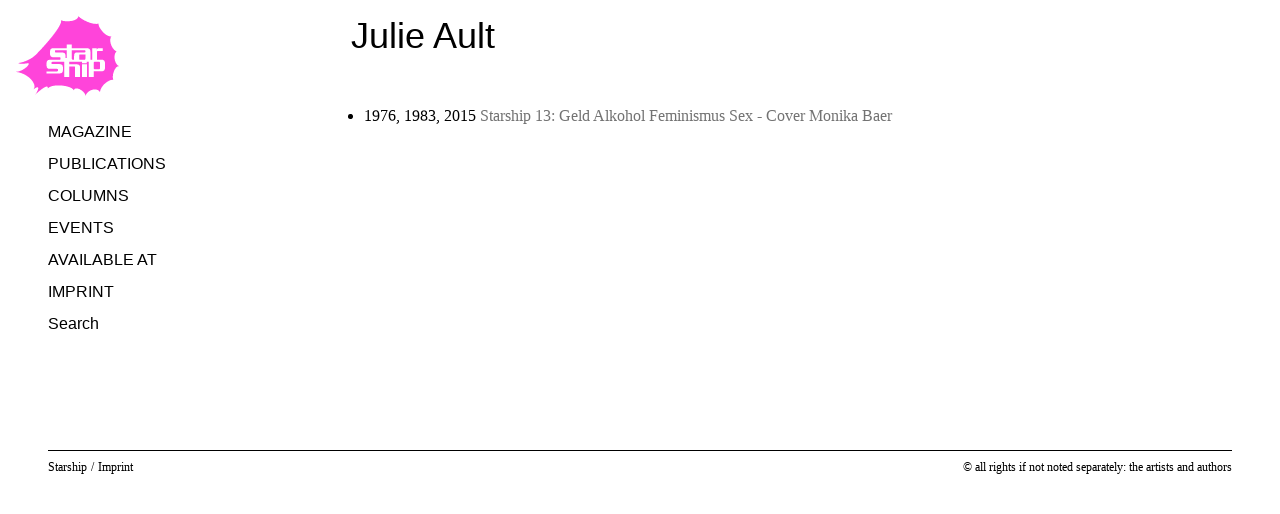

--- FILE ---
content_type: text/html; charset=UTF-8
request_url: https://www.starship-magazine.org/author/julie-ault
body_size: 3961
content:
<!DOCTYPE html>
<html >
<head>
    <meta charset="utf-8">
<meta http-equiv="x-ua-compatible" content="ie=edge">
<meta name="viewport" content="width=device-width, initial-scale=1, shrink-to-fit=no">

<title>Julie Ault</title>
<base href="https://www.starship-magazine.org">
<link as="style" href="https://www.starship-magazine.org/assets/css/app.css?v=1709559156" rel="preload">
<link as="script" href="https://www.starship-magazine.org/assets/js/mark.min.js?v=1709448407" rel="preload">
<link as="script" href="https://www.starship-magazine.org/assets/js/alpine.min.js?v=1709448407" rel="preload">
<link as="script" href="https://www.starship-magazine.org/assets/js/loadeer.min.js?v=1709448407" rel="preload">

<meta name="robots" content="index, follow, noodp">
<meta name="author" content="">

<meta name="description" content="">

<link href="https://www.starship-magazine.org/assets/css/app.css?v=1709559156" rel="stylesheet">

<script src="https://www.starship-magazine.org/assets/js/mark.min.js?v=1709448407"></script>
<script defer init src="https://www.starship-magazine.org/assets/js/loadeer.min.js?v=1709448407"></script>
<script defer src="https://www.starship-magazine.org/assets/js/alpine.min.js?v=1709448407"></script>

<link href="https://www.starship-magazine.org/feed" rel="alternate" title="Julie Ault" type="application/rss+xml"></head>
<body >

<div class="container mx-auto max-w-screen-2xl px-6 md:px-12 font-sh-serif selection:bg-mark selection:text-black">
    <script>
  const data = function () {
    return {
      searching: false,
      items: [],
      q: '',
      updateItems() {
        let ref = this;
        ref.searching = true;
        if (ref.q.length < 2) return;
        if (markjsInstance !== undefined) {
          markjsInstance.unmark();
          markjsInstance.mark(ref.q, { accuracy: "exactly" });
        }
        fetch('https://www.starship-magazine.org/search/' + encodeURIComponent(ref.q))
          .then(response => {
            if (response.status === 200) {
              response.json()
                .then(json => {
                  if(window.innerWidth < 480) {
                    json = json.slice(0, 5);
                  }
                  ref.items = json;
                })
            }
            ref.searching = false;
          })
      }
    };
  }
</script>
    <nav class="block lg:hidden">
        <header id="navtop--mobile" class="z-20 bg-white pt-2 pb-4 md:pb-8 fixed top-0 left-0 right-0 md:relative px-6 md:px-0"
        x-data="{ open: false }" x-bind:class="{'pb-0' : open}" >
  <div class="flex md:hidden justify-between">
    <div class="text-pink">
      <a href="https://www.starship-magazine.org" class="hover:underline"><svg xmlns="http://www.w3.org/2000/svg" class="w-auto h-12 fill-current -ml-5" xml:space="preserve" viewBox="0 0 184.013 143.12"><path fill="current" fill-rule="evenodd" d="M3.408 84.052c5.68 0 20.446-4.544 29.534-12.495C40.45 64.99 85.165 17.254 80.31 7.208c3.408 3.407 30.158 4.145 31.294-7.213-.244 2.432 22.435 17.038 36.065 13.63-2.272 4.544 12.496 24.99 22.719 22.719-3.408 3.408-3.408 19.31 9.087 27.262-5.679 4.543-4.543 21.582 4.544 26.125-5.68-1.135-13.631 13.631-10.223 24.992-3.408-3.408-22.719 7.95-23.855 21.58-3.408-7.95-20.446-6.814-26.126 6.817 1.136-7.952-18.175-19.31-20.446-10.224-4.544-9.087-38.621-12.494-46.573-3.407 0-1.136 2.272-11.36-22.718 11.36 3.407-3.41 12.495-21.584-3.409-9.088 9.088-9.087-9.086-29.535-30.669-31.806 14.767-1.136 28.398-16.528 20.446-15.391-7.871 1.124-12.494 1.76-17.038-.512"/><path fill="#fff" d="M108.458 61.26H99.69v14.42c0 2.024.622 2.49 2.23 2.49h1.897v-6.635c0-5.667 2.237-6.438 6.491-6.438h12.34c.83 0 1.297-.311 1.297-1.14V62.4c0-.83-.467-1.141-1.297-1.141zm5.943 16.912h7.99c1.192 0 1.555-.467 1.555-1.764v-7.47H114.4c-1.193 0-1.557.466-1.557 1.764v5.706c0 1.297.364 1.764 1.557 1.764zM95.013 82.01v4.377h13.41c4.15 0 6.12 2.022 6.12 6.537v16.14h-9.025V91.989c0-1.297-.364-1.763-1.558-1.763h-7.835c-.839 0-1.112.328-1.112.992v17.846h-9.028V82.01H64.95c-1.088 0-1.608.463-1.608 1.45v1.14c0 .986.52 1.452 1.608 1.452h12.633c4.15 0 6.225 1.816 6.225 5.448v5.81c0 3.632-2.075 5.447-6.225 5.447h-23.06v-3.632H73.07c1.193 0 1.92-.622 1.92-1.608V96.17c0-.986-.727-1.609-1.92-1.609H60.075c-3.736 0-5.551-2.126-5.551-6.64v-2.957c0-4.513 1.815-6.588 5.551-6.588H77.92c1.092-.056 1.75-.665 1.75-1.604v-1.35c0-.984-.726-1.608-1.918-1.608H66.284c-3.734 0-5.55-2.126-5.55-6.64v-2.957c0-4.513 1.816-6.588 5.55-6.588h24.38V51.11h9.027v6.517h27.16c4.15 0 6.12 2.023 6.12 6.537l.002 13.992h3.156v-20.53h8.203v2.647c.41-1.852 1.728-2.646 4.53-2.646h6.223v4.877c.015.013-8.677 0-8.677 0-.987 0-1.559.466-1.559 1.296v14.356h8.058c4.15 0 6.121 2.023 6.121 6.538v7.726c0 4.513-1.97 6.536-6.121 6.536h-14.008c.026 0 .018 10.128 0 10.107h-9.026V82.01h-3.27v2.474h-8.716V82.01s-22.862.004-22.874 0zm-4.348-6.75-.001-14H71.16c-1.089 0-1.608.466-1.608 1.453v1.14c0 .987.52 1.453 1.608 1.453h11.103c4.15 0 6.225 1.816 6.225 5.447v4.508zm57.78 6.737h-7.989c-1.193 0-1.557.466-1.557 1.763v9.594c0 1.297.364 1.764 1.557 1.764h7.99c1.193 0 1.557-.467 1.557-1.764V83.76c0-1.297-.364-1.763-1.558-1.763zm-21.688 4.491v22.576h-9.026V86.488h9.026"/></svg>
</a>
    </div>
    <div class="flex md:hidden items-center justify-center">
      <div x-show="!open" x-on:click="open = !open">
        <svg class="h-8 w-8 text-black fill-current" viewBox="0 0 48 48" fill="none" xmlns="http://www.w3.org/2000/svg">
          <path d="M42 10H6V13H42V10Z" fill="current"/>
          <path d="M42 35H6V38H42V35Z" fill="current"/>
          <path d="M42 23H6V26H42V23Z" fill="current"/>
        </svg>
      </div>
      <div x-show="open" style="display: none" x-on:click="open = !open">
        <svg class="h-8 w-8 text-black fill-current" viewBox="0 0 48 48" fill="none" xmlns="http://www.w3.org/2000/svg">
          <path d="M40.4695 10L5 35.7701L6.76336 38.1971L42.2328 12.4271L40.4695 10Z" fill="current"/>
          <path d="M42.2328 35.7701L6.76335 10L5 12.4271L40.4695 38.1971L42.2328 35.7701Z" fill="current"/>
        </svg>
      </div>
    </div>
  </div>
  <!-- mobile -->
  <nav x-show="open" class="flex flex-col md:hidden space-y-2 min-h-screen font-sh-sans">
    <ol class="flex flex-col space-y-1 md:space-y-2 py-6">
              <li><a href="https://www.starship-magazine.org/magazine"
               class="text-xl md:text-3xl hover:underline "
          >Magazine</a></li>
              <li><a href="https://www.starship-magazine.org/publications"
               class="text-xl md:text-3xl hover:underline "
          >Publications</a></li>
              <li><a href="https://www.starship-magazine.org/columns"
               class="text-xl md:text-3xl hover:underline "
          >Columns</a></li>
              <li><a href="https://www.starship-magazine.org/events"
               class="text-xl md:text-3xl hover:underline "
          >Events</a></li>
              <li><a href="https://www.starship-magazine.org/to-order"
               class="text-xl md:text-3xl hover:underline "
          >available at</a></li>
              <li><a href="https://www.starship-magazine.org/imprint"
               class="text-xl md:text-3xl hover:underline "
          >Imprint</a></li>
          </ol>
    <ol class="flex flex-col space-y-1 md:space-y-2">
              <li><a href="https://www.starship-magazine.org/imprint"
               class="hover:underline "
          >Imprint</a></li>
            <li><button class="font-sh-sans" onclick="document.getElementById('search-mobile').focus()">Search</button></li>
    </ol>
    <form class="col-span-1 relative" role="search"
      x-method="POST"
      x-action="https://www.starship-magazine.org"
      x-ref="form"
      x-data="data()"
      x-on:submit.prevent="updateItems()">
  <input class="py-1 px-2 border border-transparent bg-transparent w-full focus:outline-0 focus:border-black"
         id="search-mobile" role="searchbox" type="search" value="" placeholder="" required
         name="q" id="q"
         x-model="q"
         x-bind:class="{'border-black' : q.length > 0, 'border-transparent' : q.length == 0}"
         x-on:input="updateItems()"
         x-on:keydown.escape="items = []; q = ''; if (markjsInstance !== undefined) { markjsInstance.unmark(); }"
  >
  <div x-show="items.length > 0" x-on:click.outside="items = []; q = ''; if (markjsInstance !== undefined) { markjsInstance.unmark(); }"
       class="absolute top-0 left-0 Xright-0 mt-8 border bg-white"
       style="display: none">
    <ul class="">
      <template x-for="item in items">
        <li class="px-2 py-1 group border-b last:border-0 border-[#eee] odd:bg-[#fafafa] max-w-[calc(100vw-48px)] max-w-auto overflow-hidden">
          <a x-bind:href="item.url"
             class="w-full flex flex-col md:flex-row md:space-x-4 md:items-center "
          >
            <span class="group-hover:underline whitespace-nowrap" x-text="item.title"></span>
            <span class="font-bold text-xs whitespace-nowrap max-w-[calc(100vw-80px)] md:max-w-auto" x-text="item.group"></span>
          </a></li>
      </template>
    </ul>
  </div>
</form>
  </nav>
</header>
<!-- spacer for mobile -->
<div class="block md:hidden h-16">&nbsp;</div>
    </nav>
    <div class="grid grid-cols-12 gap-4 md:gap-8">
        <div class="col-span-3 hidden lg:flex flex-col relative">
          <div class="no-sticky top-0">
            <header id="navtop--desktop" class="z-20 bg-white pt-2 md:pt-4 pb-4 px-6 md:px-0"
        x-data="{ open: false }" x-bind:class="{'pb-0' : open}" >
  <!-- desktop -->
  <nav class="hidden md:grid grid-cols-1 gap-4">
    <ol class="col-span-1 flex flex-col space-y-2 font-sh-sans uppercase">
      <li><a href="https://www.starship-magazine.org"
             class="hover:underline text-pink"
        ><svg xmlns="http://www.w3.org/2000/svg" class="w-auto h-20 fill-current mb-4 -ml-8" xml:space="preserve" viewBox="0 0 184.013 143.12"><path fill="current" fill-rule="evenodd" d="M3.408 84.052c5.68 0 20.446-4.544 29.534-12.495C40.45 64.99 85.165 17.254 80.31 7.208c3.408 3.407 30.158 4.145 31.294-7.213-.244 2.432 22.435 17.038 36.065 13.63-2.272 4.544 12.496 24.99 22.719 22.719-3.408 3.408-3.408 19.31 9.087 27.262-5.679 4.543-4.543 21.582 4.544 26.125-5.68-1.135-13.631 13.631-10.223 24.992-3.408-3.408-22.719 7.95-23.855 21.58-3.408-7.95-20.446-6.814-26.126 6.817 1.136-7.952-18.175-19.31-20.446-10.224-4.544-9.087-38.621-12.494-46.573-3.407 0-1.136 2.272-11.36-22.718 11.36 3.407-3.41 12.495-21.584-3.409-9.088 9.088-9.087-9.086-29.535-30.669-31.806 14.767-1.136 28.398-16.528 20.446-15.391-7.871 1.124-12.494 1.76-17.038-.512"/><path fill="#fff" d="M108.458 61.26H99.69v14.42c0 2.024.622 2.49 2.23 2.49h1.897v-6.635c0-5.667 2.237-6.438 6.491-6.438h12.34c.83 0 1.297-.311 1.297-1.14V62.4c0-.83-.467-1.141-1.297-1.141zm5.943 16.912h7.99c1.192 0 1.555-.467 1.555-1.764v-7.47H114.4c-1.193 0-1.557.466-1.557 1.764v5.706c0 1.297.364 1.764 1.557 1.764zM95.013 82.01v4.377h13.41c4.15 0 6.12 2.022 6.12 6.537v16.14h-9.025V91.989c0-1.297-.364-1.763-1.558-1.763h-7.835c-.839 0-1.112.328-1.112.992v17.846h-9.028V82.01H64.95c-1.088 0-1.608.463-1.608 1.45v1.14c0 .986.52 1.452 1.608 1.452h12.633c4.15 0 6.225 1.816 6.225 5.448v5.81c0 3.632-2.075 5.447-6.225 5.447h-23.06v-3.632H73.07c1.193 0 1.92-.622 1.92-1.608V96.17c0-.986-.727-1.609-1.92-1.609H60.075c-3.736 0-5.551-2.126-5.551-6.64v-2.957c0-4.513 1.815-6.588 5.551-6.588H77.92c1.092-.056 1.75-.665 1.75-1.604v-1.35c0-.984-.726-1.608-1.918-1.608H66.284c-3.734 0-5.55-2.126-5.55-6.64v-2.957c0-4.513 1.816-6.588 5.55-6.588h24.38V51.11h9.027v6.517h27.16c4.15 0 6.12 2.023 6.12 6.537l.002 13.992h3.156v-20.53h8.203v2.647c.41-1.852 1.728-2.646 4.53-2.646h6.223v4.877c.015.013-8.677 0-8.677 0-.987 0-1.559.466-1.559 1.296v14.356h8.058c4.15 0 6.121 2.023 6.121 6.538v7.726c0 4.513-1.97 6.536-6.121 6.536h-14.008c.026 0 .018 10.128 0 10.107h-9.026V82.01h-3.27v2.474h-8.716V82.01s-22.862.004-22.874 0zm-4.348-6.75-.001-14H71.16c-1.089 0-1.608.466-1.608 1.453v1.14c0 .987.52 1.453 1.608 1.453h11.103c4.15 0 6.225 1.816 6.225 5.447v4.508zm57.78 6.737h-7.989c-1.193 0-1.557.466-1.557 1.763v9.594c0 1.297.364 1.764 1.557 1.764h7.99c1.193 0 1.557-.467 1.557-1.764V83.76c0-1.297-.364-1.763-1.558-1.763zm-21.688 4.491v22.576h-9.026V86.488h9.026"/></svg>
</a></li>
              <li><a href="https://www.starship-magazine.org/magazine"
               class="hover:underline "
          >Magazine</a></li>
              <li><a href="https://www.starship-magazine.org/publications"
               class="hover:underline "
          >Publications</a></li>
              <li><a href="https://www.starship-magazine.org/columns"
               class="hover:underline "
          >Columns</a></li>
              <li><a href="https://www.starship-magazine.org/events"
               class="hover:underline "
          >Events</a></li>
              <li><a href="https://www.starship-magazine.org/to-order"
               class="hover:underline "
          >available at</a></li>
              <li><a href="https://www.starship-magazine.org/imprint"
               class="hover:underline "
          >Imprint</a></li>
            <li><button class="font-sh-sans" onclick="document.getElementById('search-desktop').focus()">Search</button></li>
    </ol>
    <form class="col-span-1 relative" role="search"
      x-method="POST"
      x-action="https://www.starship-magazine.org"
      x-ref="form"
      x-data="data()"
      x-on:submit.prevent="updateItems()">
  <input class="py-1 px-2 border border-transparent bg-transparent w-full focus:outline-0 focus:border-black"
         id="search-desktop" role="searchbox" type="search" value="" placeholder="" required
         name="q" id="q"
         x-model="q"
         x-bind:class="{'border-black' : q.length > 0, 'border-transparent' : q.length == 0}"
         x-on:input="updateItems()"
         x-on:keydown.escape="items = []; q = ''; if (markjsInstance !== undefined) { markjsInstance.unmark(); }"
  >
  <div x-show="items.length > 0" x-on:click.outside="items = []; q = ''; if (markjsInstance !== undefined) { markjsInstance.unmark(); }"
       class="absolute top-0 left-0 Xright-0 mt-8 border bg-white"
       style="display: none">
    <ul class="">
      <template x-for="item in items">
        <li class="px-2 py-1 group border-b last:border-0 border-[#eee] odd:bg-[#fafafa] max-w-[calc(100vw-48px)] max-w-auto overflow-hidden">
          <a x-bind:href="item.url"
             class="w-full flex flex-col md:flex-row md:space-x-4 md:items-center "
          >
            <span class="group-hover:underline whitespace-nowrap" x-text="item.title"></span>
            <span class="font-bold text-xs whitespace-nowrap max-w-[calc(100vw-80px)] md:max-w-auto" x-text="item.group"></span>
          </a></li>
      </template>
    </ul>
  </div>
</form>
  </nav>
</header>
                      </div>
        </div>
        <main class="col-span-12 lg:col-span-6 pt-2 md:pt-4 space-y-6">
            <article>
  <header>
    <h1 class="font-sh-sans text-3xl -ml-px md:text-4xl pb-6 md:pb-12">Julie Ault</h1>
  </header>
  <section class="typography pb-6 md:pb-12">
  <ul>
          <li><a class="group !no-underline" href="https://www.starship-magazine.org/magazine/starship-13/1976-1983-2015?q=Julie+Ault">
          <span class="group-hover:underline">1976, 1983, 2015</span>
          <span class="text-gray">Starship 13: Geld Alkohol Feminismus Sex - Cover Monika Baer</span>
        </a></li>
      </ul>
  </section>
</article>
            <div class="block lg:hidden space-y-12">
                                            </div>
        </main>
        <aside class="col-span-3 hidden lg:grid grid-cols-3">
            <div class="col-span-1">&nbsp;</div>
            <div class="col-span-2 relative">
              <div class="py-2 md:py-4 sticky top-0">
                              </div>
            </div>
        </aside>
    </div>

    <footer id="navbottom" class="pt-12 pb-4 md:pb-8">
  <nav class="pt-3 md:pt-2 border-t border-black grid grid-cols-12 gap-2 md:gap-x-4">
    <ol class="text-xs col-span-12 md:col-span-6 flex flex-wrap space-x-1 justify-start">
        <li><a href="https://www.starship-magazine.org"
               class="hover:underline "
          >Starship</a></li>
        <li>/</li>
                    <li><a href="https://www.starship-magazine.org/imprint"
               class="hover:underline "
          >Imprint</a></li>
                  </ol>
    <div class="text-xs col-span-12 md:col-span-6 md:text-right">© all rights if not noted separately: the artists and authors</div>
  </nav>
</footer>
    
    <img alt="pageview counter pixel" loading="lazy" src="https://www.starship-magazine.org/julie-ault/counter-pixel" style="position: absolute; top: 100vh; left: 0; pointer-events: none; height: 1px; width: 1px; opacity: 0;"></div>
<script>
  var markjsInstance = new Mark(document.querySelector("main"));
  </script>

</body>
</html>


--- FILE ---
content_type: text/css; charset=utf-8
request_url: https://www.starship-magazine.org/assets/css/app.css?v=1709559156
body_size: 3461
content:
/*! tailwindcss v3.4.1 | MIT License | https://tailwindcss.com*/*,:after,:before{border:0 solid;box-sizing:border-box}:after,:before{--tw-content:""}:host,html{-webkit-text-size-adjust:100%;font-feature-settings:normal;-webkit-tap-highlight-color:transparent;font-family:ui-sans-serif,system-ui,sans-serif,Apple Color Emoji,Segoe UI Emoji,Segoe UI Symbol,Noto Color Emoji;font-variation-settings:normal;line-height:1.5;-moz-tab-size:4;-o-tab-size:4;tab-size:4}body{line-height:inherit;margin:0}hr{border-top-width:1px;color:inherit;height:0}abbr:where([title]){-webkit-text-decoration:underline dotted;text-decoration:underline dotted}h1,h2,h3,h4,h5,h6{font-size:inherit;font-weight:inherit}a{color:inherit;text-decoration:inherit}b,strong{font-weight:bolder}code,kbd,pre,samp{font-feature-settings:normal;font-family:ui-monospace,SFMono-Regular,Menlo,Monaco,Consolas,Liberation Mono,Courier New,monospace;font-size:1em;font-variation-settings:normal}small{font-size:80%}sub,sup{font-size:75%;line-height:0;position:relative;vertical-align:baseline}sub{bottom:-.25em}sup{top:-.5em}table{border-collapse:collapse;border-color:inherit;text-indent:0}button,input,optgroup,select,textarea{font-feature-settings:inherit;color:inherit;font-family:inherit;font-size:100%;font-variation-settings:inherit;font-weight:inherit;line-height:inherit;margin:0;padding:0}button,select{text-transform:none}[type=button],[type=reset],[type=submit],button{-webkit-appearance:button;background-color:transparent;background-image:none}:-moz-focusring{outline:auto}:-moz-ui-invalid{box-shadow:none}progress{vertical-align:baseline}::-webkit-inner-spin-button,::-webkit-outer-spin-button{height:auto}[type=search]{-webkit-appearance:textfield;outline-offset:-2px}::-webkit-search-decoration{-webkit-appearance:none}::-webkit-file-upload-button{-webkit-appearance:button;font:inherit}summary{display:list-item}blockquote,dd,dl,figure,h1,h2,h3,h4,h5,h6,hr,p,pre{margin:0}fieldset{margin:0}fieldset,legend{padding:0}menu,ol,ul{list-style:none;margin:0;padding:0}dialog{padding:0}textarea{resize:vertical}input::-moz-placeholder,textarea::-moz-placeholder{color:#9ca3af;opacity:1}input::placeholder,textarea::placeholder{color:#9ca3af;opacity:1}[role=button],button{cursor:pointer}:disabled{cursor:default}audio,canvas,embed,iframe,img,object,svg,video{display:block;vertical-align:middle}img,video{height:auto;max-width:100%}[hidden]{display:none}*,:after,:before{--tw-border-spacing-x:0;--tw-border-spacing-y:0;--tw-translate-x:0;--tw-translate-y:0;--tw-rotate:0;--tw-skew-x:0;--tw-skew-y:0;--tw-scale-x:1;--tw-scale-y:1;--tw-pan-x: ;--tw-pan-y: ;--tw-pinch-zoom: ;--tw-scroll-snap-strictness:proximity;--tw-gradient-from-position: ;--tw-gradient-via-position: ;--tw-gradient-to-position: ;--tw-ordinal: ;--tw-slashed-zero: ;--tw-numeric-figure: ;--tw-numeric-spacing: ;--tw-numeric-fraction: ;--tw-ring-inset: ;--tw-ring-offset-width:0px;--tw-ring-offset-color:#fff;--tw-ring-color:rgba(59,130,246,.5);--tw-ring-offset-shadow:0 0 #0000;--tw-ring-shadow:0 0 #0000;--tw-shadow:0 0 #0000;--tw-shadow-colored:0 0 #0000;--tw-blur: ;--tw-brightness: ;--tw-contrast: ;--tw-grayscale: ;--tw-hue-rotate: ;--tw-invert: ;--tw-saturate: ;--tw-sepia: ;--tw-drop-shadow: ;--tw-backdrop-blur: ;--tw-backdrop-brightness: ;--tw-backdrop-contrast: ;--tw-backdrop-grayscale: ;--tw-backdrop-hue-rotate: ;--tw-backdrop-invert: ;--tw-backdrop-opacity: ;--tw-backdrop-saturate: ;--tw-backdrop-sepia: }::backdrop{--tw-border-spacing-x:0;--tw-border-spacing-y:0;--tw-translate-x:0;--tw-translate-y:0;--tw-rotate:0;--tw-skew-x:0;--tw-skew-y:0;--tw-scale-x:1;--tw-scale-y:1;--tw-pan-x: ;--tw-pan-y: ;--tw-pinch-zoom: ;--tw-scroll-snap-strictness:proximity;--tw-gradient-from-position: ;--tw-gradient-via-position: ;--tw-gradient-to-position: ;--tw-ordinal: ;--tw-slashed-zero: ;--tw-numeric-figure: ;--tw-numeric-spacing: ;--tw-numeric-fraction: ;--tw-ring-inset: ;--tw-ring-offset-width:0px;--tw-ring-offset-color:#fff;--tw-ring-color:rgba(59,130,246,.5);--tw-ring-offset-shadow:0 0 #0000;--tw-ring-shadow:0 0 #0000;--tw-shadow:0 0 #0000;--tw-shadow-colored:0 0 #0000;--tw-blur: ;--tw-brightness: ;--tw-contrast: ;--tw-grayscale: ;--tw-hue-rotate: ;--tw-invert: ;--tw-saturate: ;--tw-sepia: ;--tw-drop-shadow: ;--tw-backdrop-blur: ;--tw-backdrop-brightness: ;--tw-backdrop-contrast: ;--tw-backdrop-grayscale: ;--tw-backdrop-hue-rotate: ;--tw-backdrop-invert: ;--tw-backdrop-opacity: ;--tw-backdrop-saturate: ;--tw-backdrop-sepia: }.container{width:100%}@media (min-width:640px){.container{max-width:640px}}@media (min-width:768px){.container{max-width:768px}}@media (min-width:1024px){.container{max-width:1024px}}@media (min-width:1280px){.container{max-width:1280px}}@media (min-width:1536px){.container{max-width:1536px}}.fixed{position:fixed}.absolute{position:absolute}.relative{position:relative}.sticky{position:sticky}.inset-0{inset:0}.left-0{left:0}.right-0{right:0}.top-0{top:0}.z-20{z-index:20}.col-span-1{grid-column:span 1/span 1}.col-span-12{grid-column:span 12/span 12}.col-span-2{grid-column:span 2/span 2}.col-span-3{grid-column:span 3/span 3}.col-span-6{grid-column:span 6/span 6}.-m-2{margin:-.5rem}.mx-auto{margin-left:auto;margin-right:auto}.my-2{margin-bottom:.5rem;margin-top:.5rem}.-ml-5{margin-left:-1.25rem}.-ml-8{margin-left:-2rem}.-ml-px{margin-left:-1px}.mb-4{margin-bottom:1rem}.mb-6{margin-bottom:1.5rem}.mt-8{margin-top:2rem}.block{display:block}.flex{display:flex}.grid{display:grid}.hidden{display:none}.h-12{height:3rem}.h-16{height:4rem}.h-20{height:5rem}.h-8{height:2rem}.h-auto{height:auto}.h-full{height:100%}.min-h-screen{min-height:100vh}.w-8{width:2rem}.w-auto{width:auto}.w-full{width:100%}.min-w-\[74px\]{min-width:74px}.max-w-\[calc\(100vw-48px\)\]{max-width:calc(100vw - 48px)}.max-w-\[calc\(100vw-80px\)\]{max-width:calc(100vw - 80px)}.max-w-screen-2xl{max-width:1536px}.cursor-pointer{cursor:pointer}.list-decimal{list-style-type:decimal}.list-disc{list-style-type:disc}.grid-cols-1{grid-template-columns:repeat(1,minmax(0,1fr))}.grid-cols-12{grid-template-columns:repeat(12,minmax(0,1fr))}.grid-cols-2{grid-template-columns:repeat(2,minmax(0,1fr))}.grid-cols-3{grid-template-columns:repeat(3,minmax(0,1fr))}.grid-cols-4{grid-template-columns:repeat(4,minmax(0,1fr))}.flex-col{flex-direction:column}.flex-wrap{flex-wrap:wrap}.items-center{align-items:center}.justify-start{justify-content:flex-start}.justify-center{justify-content:center}.justify-between{justify-content:space-between}.gap-2{gap:.5rem}.gap-4{gap:1rem}.gap-x-4{-moz-column-gap:1rem;column-gap:1rem}.gap-y-8{row-gap:2rem}.space-x-1>:not([hidden])~:not([hidden]){--tw-space-x-reverse:0;margin-left:calc(.25rem*(1 - var(--tw-space-x-reverse)));margin-right:calc(.25rem*var(--tw-space-x-reverse))}.space-x-4>:not([hidden])~:not([hidden]){--tw-space-x-reverse:0;margin-left:calc(1rem*(1 - var(--tw-space-x-reverse)));margin-right:calc(1rem*var(--tw-space-x-reverse))}.space-y-1>:not([hidden])~:not([hidden]){--tw-space-y-reverse:0;margin-bottom:calc(.25rem*var(--tw-space-y-reverse));margin-top:calc(.25rem*(1 - var(--tw-space-y-reverse)))}.space-y-12>:not([hidden])~:not([hidden]){--tw-space-y-reverse:0;margin-bottom:calc(3rem*var(--tw-space-y-reverse));margin-top:calc(3rem*(1 - var(--tw-space-y-reverse)))}.space-y-2>:not([hidden])~:not([hidden]){--tw-space-y-reverse:0;margin-bottom:calc(.5rem*var(--tw-space-y-reverse));margin-top:calc(.5rem*(1 - var(--tw-space-y-reverse)))}.space-y-6>:not([hidden])~:not([hidden]){--tw-space-y-reverse:0;margin-bottom:calc(1.5rem*var(--tw-space-y-reverse));margin-top:calc(1.5rem*(1 - var(--tw-space-y-reverse)))}.overflow-hidden{overflow:hidden}.whitespace-nowrap{white-space:nowrap}.border{border-width:1px}.border-b{border-bottom-width:1px}.border-l-2{border-left-width:2px}.border-t{border-top-width:1px}.border-double{border-style:double}.border-none{border-style:none}.border-\[\#eee\]{--tw-border-opacity:1;border-color:rgb(238 238 238/var(--tw-border-opacity))}.border-black{--tw-border-opacity:1;border-color:rgb(0 0 0/var(--tw-border-opacity))}.border-boda{--tw-border-opacity:1;border-color:rgb(220 220 220/var(--tw-border-opacity))}.border-transparent{border-color:transparent}.bg-boda{--tw-bg-opacity:1;background-color:rgb(220 220 220/var(--tw-bg-opacity))}.bg-mark{--tw-bg-opacity:1;background-color:rgb(214 214 214/var(--tw-bg-opacity))}.bg-pink{--tw-bg-opacity:1;background-color:rgb(255 68 218/var(--tw-bg-opacity))}.bg-transparent{background-color:transparent}.bg-white{--tw-bg-opacity:1;background-color:rgb(255 255 255/var(--tw-bg-opacity))}.fill-current{fill:currentColor}.object-contain{-o-object-fit:contain;object-fit:contain}.p-2{padding:.5rem}.px-2{padding-left:.5rem;padding-right:.5rem}.px-4{padding-left:1rem;padding-right:1rem}.px-6{padding-left:1.5rem;padding-right:1.5rem}.py-1{padding-bottom:.25rem;padding-top:.25rem}.py-2{padding-bottom:.5rem;padding-top:.5rem}.py-4{padding-bottom:1rem;padding-top:1rem}.py-6{padding-bottom:1.5rem;padding-top:1.5rem}.\!pb-0{padding-bottom:0!important}.\!pb-1{padding-bottom:.25rem!important}.pb-0{padding-bottom:0}.pb-2{padding-bottom:.5rem}.pb-4{padding-bottom:1rem}.pb-6{padding-bottom:1.5rem}.pl-4{padding-left:1rem}.pl-px{padding-left:1px}.pr-3{padding-right:.75rem}.pr-\[12px\]{padding-right:12px}.pr-\[1ch\]{padding-right:1ch}.pt-1{padding-top:.25rem}.pt-12{padding-top:3rem}.pt-2{padding-top:.5rem}.pt-3{padding-top:.75rem}.pt-8{padding-top:2rem}.font-sh-sans{font-family:Helvetica,Arial,sans}.font-sh-serif{font-family:Times New Roman,Times,serif}.text-2xl{font-size:1.5rem;line-height:2rem}.text-3xl{font-size:1.875rem;line-height:2.25rem}.text-base{font-size:1rem;line-height:1.5rem}.text-lg{font-size:1.125rem;line-height:1.75rem}.text-sm{font-size:.875rem;line-height:1.25rem}.text-xl{font-size:1.25rem;line-height:1.75rem}.text-xs{font-size:.75rem;line-height:1rem}.font-bold{font-weight:700}.uppercase{text-transform:uppercase}.italic{font-style:italic}.leading-tight{line-height:1.25}.text-black{--tw-text-opacity:1;color:rgb(0 0 0/var(--tw-text-opacity))}.text-gray{--tw-text-opacity:1;color:rgb(115 115 115/var(--tw-text-opacity))}.text-pink{--tw-text-opacity:1;color:rgb(255 68 218/var(--tw-text-opacity))}.text-white{--tw-text-opacity:1;color:rgb(255 255 255/var(--tw-text-opacity))}.underline{text-decoration-line:underline}.\!no-underline{text-decoration-line:none!important}.decoration-1{text-decoration-thickness:1px}.underline-offset-2{text-underline-offset:2px}.opacity-20{opacity:.2}.outline{outline-style:solid}.blur{--tw-blur:blur(8px)}.blur,.filter{filter:var(--tw-blur) var(--tw-brightness) var(--tw-contrast) var(--tw-grayscale) var(--tw-hue-rotate) var(--tw-invert) var(--tw-saturate) var(--tw-sepia) var(--tw-drop-shadow)}.typography>:not(:last-child){padding-bottom:.25rem}.typography>*,.typography>div>*{font-size:.875rem;-webkit-hyphens:auto;hyphens:auto;line-height:1.25rem}.typography h1{font-size:1.875rem;line-height:2.25rem}.typography h1,.typography h2{font-family:Helvetica,Arial,sans;text-transform:uppercase}.typography h2{font-size:1.125rem;line-height:1.75rem;padding-bottom:.25rem!important}.typography h3{font-family:Helvetica,Arial,sans;font-size:.875rem;font-weight:700;line-height:1.25rem;padding-bottom:0!important}@media (min-width:768px){.typography>:not(:last-child){padding-bottom:.5rem}.typography>*,.typography>div>*{font-size:1rem;line-height:1.5rem}.typography h1{font-size:2.25rem;line-height:2.5rem}.typography h2{font-size:1.5rem;line-height:2rem;padding-bottom:.75rem!important}.typography h3{font-size:1rem;line-height:1.5rem;padding-bottom:.25rem!important}}.typography blockquote,.typography li,.typography p{max-width:85ch}.typography blockquote{font-size:1.125rem;line-height:1.75rem}@media (min-width:768px){.typography blockquote{font-size:1.25rem;line-height:1.75rem}}.typography a{text-decoration-color:#dcdcdc;text-decoration-line:underline;text-decoration-thickness:1px;text-underline-offset:2px}.typography a:hover{text-decoration-color:#000}.typography img{width:100%}.typography ul{list-style-type:disc;padding-left:.75rem}.typography ol{list-style-type:decimal;padding-left:.75rem}figure.video{height:0;padding-bottom:56.25%;padding-top:25px;position:relative}figure.video iframe{height:100%;inset:0;position:absolute;width:100%}mark{--tw-bg-opacity:1;--tw-text-opacity:1;background-color:rgb(214 214 214/var(--tw-bg-opacity));color:rgb(0 0 0/var(--tw-text-opacity))}.masonry-item-20,.masonry-item-default{width:20%}.masonry-item-40{width:40%}.masonry-item-60{width:60%}.typography>figure{max-height:95vh}.typography>figure img{height:100%;width:auto!important}.selection\:bg-mark ::-moz-selection{--tw-bg-opacity:1;background-color:rgb(214 214 214/var(--tw-bg-opacity))}.selection\:bg-mark ::selection{--tw-bg-opacity:1;background-color:rgb(214 214 214/var(--tw-bg-opacity))}.selection\:text-black ::-moz-selection{--tw-text-opacity:1;color:rgb(0 0 0/var(--tw-text-opacity))}.selection\:text-black ::selection{--tw-text-opacity:1;color:rgb(0 0 0/var(--tw-text-opacity))}.selection\:bg-mark::-moz-selection{--tw-bg-opacity:1;background-color:rgb(214 214 214/var(--tw-bg-opacity))}.selection\:bg-mark::selection{--tw-bg-opacity:1;background-color:rgb(214 214 214/var(--tw-bg-opacity))}.selection\:text-black::-moz-selection{--tw-text-opacity:1;color:rgb(0 0 0/var(--tw-text-opacity))}.selection\:text-black::selection{--tw-text-opacity:1;color:rgb(0 0 0/var(--tw-text-opacity))}.last\:hidden:last-child{display:none}.last\:border-0:last-child{border-width:0}.odd\:bg-\[\#fafafa\]:nth-child(odd){--tw-bg-opacity:1;background-color:rgb(250 250 250/var(--tw-bg-opacity))}.hover\:underline:hover{text-decoration-line:underline}.focus\:border-black:focus{--tw-border-opacity:1;border-color:rgb(0 0 0/var(--tw-border-opacity))}.focus\:outline-0:focus{outline-width:0}.group:hover .group-hover\:underline{text-decoration-line:underline}@media (min-width:768px){.md\:relative{position:relative}.md\:col-span-1{grid-column:span 1/span 1}.md\:col-span-10{grid-column:span 10/span 10}.md\:col-span-11{grid-column:span 11/span 11}.md\:col-span-12{grid-column:span 12/span 12}.md\:col-span-2{grid-column:span 2/span 2}.md\:col-span-3{grid-column:span 3/span 3}.md\:col-span-4{grid-column:span 4/span 4}.md\:col-span-5{grid-column:span 5/span 5}.md\:col-span-6{grid-column:span 6/span 6}.md\:col-span-7{grid-column:span 7/span 7}.md\:col-span-8{grid-column:span 8/span 8}.md\:col-span-9{grid-column:span 9/span 9}.md\:mb-12{margin-bottom:3rem}.md\:block{display:block}.md\:grid{display:grid}.md\:hidden{display:none}.md\:h-\[50vh\]{height:50vh}.md\:h-full{height:100%}.md\:w-auto{width:auto}.md\:grid-cols-12{grid-template-columns:repeat(12,minmax(0,1fr))}.md\:grid-cols-2{grid-template-columns:repeat(2,minmax(0,1fr))}.md\:grid-cols-3{grid-template-columns:repeat(3,minmax(0,1fr))}.md\:grid-cols-5{grid-template-columns:repeat(5,minmax(0,1fr))}.md\:grid-cols-6{grid-template-columns:repeat(6,minmax(0,1fr))}.md\:flex-row{flex-direction:row}.md\:items-center{align-items:center}.md\:gap-8{gap:2rem}.md\:gap-x-4{-moz-column-gap:1rem;column-gap:1rem}.md\:space-x-4>:not([hidden])~:not([hidden]){--tw-space-x-reverse:0;margin-left:calc(1rem*(1 - var(--tw-space-x-reverse)));margin-right:calc(1rem*var(--tw-space-x-reverse))}.md\:space-y-2>:not([hidden])~:not([hidden]){--tw-space-y-reverse:0;margin-bottom:calc(.5rem*var(--tw-space-y-reverse));margin-top:calc(.5rem*(1 - var(--tw-space-y-reverse)))}.md\:px-0{padding-left:0;padding-right:0}.md\:px-12{padding-left:3rem;padding-right:3rem}.md\:py-12{padding-bottom:3rem;padding-top:3rem}.md\:py-4{padding-bottom:1rem;padding-top:1rem}.md\:pb-12{padding-bottom:3rem}.md\:pb-4{padding-bottom:1rem}.md\:pb-8{padding-bottom:2rem}.md\:pt-12{padding-top:3rem}.md\:pt-2{padding-top:.5rem}.md\:pt-4{padding-top:1rem}.md\:text-right{text-align:right}.md\:text-3xl{font-size:1.875rem;line-height:2.25rem}.md\:text-4xl{font-size:2.25rem;line-height:2.5rem}}@media (min-width:1024px){.lg\:col-span-2{grid-column:span 2/span 2}.lg\:col-span-6{grid-column:span 6/span 6}.lg\:col-span-9{grid-column:span 9/span 9}.lg\:flex{display:flex}.lg\:grid{display:grid}.lg\:hidden{display:none}}

--- FILE ---
content_type: text/javascript; charset=utf-8
request_url: https://www.starship-magazine.org/assets/js/loadeer.min.js?v=1709448407
body_size: 827
content:
(function(i,n){typeof exports=="object"&&typeof module<"u"?module.exports=n():typeof define=="function"&&define.amd?define(n):(i=typeof globalThis<"u"?globalThis:i||self,i.Loadeer=n())})(this,function(){"use strict";var E=Object.defineProperty;var w=(i,n,a)=>n in i?E(i,n,{enumerable:!0,configurable:!0,writable:!0,value:a}):i[n]=a;var v=(i,n,a)=>(w(i,typeof n!="symbol"?n+"":n,a),a);function i({dataset:e}){return!["src","srcset"].some(t=>t in e)}function n(e){return(t,s)=>{var o;for(const f of t){if(!f.isIntersecting)continue;const r=f.target;s.unobserve(r),!i(r)&&(d(r,e),(o=e==null?void 0:e.onLoaded)==null||o.call(e,r))}}}const a="loading"in HTMLImageElement.prototype,p=!("onscroll"in window)||/(gle|ing|ro)bot|crawl|spider/i.test(navigator.userAgent);function b(e,t=document){return typeof e=="string"?[...t.querySelectorAll(e)]:e instanceof Element?[e]:[...e]}function d(e,t){var h,L;const{useNativeLoading:s=!1}=t,{dataset:o}=e,{src:f,srcset:r,sizes:c,poster:g}=o;if(f&&(e.src=f,delete o.src),e instanceof HTMLVideoElement)g&&(e.poster=g,delete o.poster);else if(e instanceof HTMLImageElement&&s&&a&&e.loading!=="lazy"&&(e.loading="lazy"),r)if(e.srcset=r,delete o.srcset,c==="auto"){const y=e instanceof HTMLSourceElement?(L=(h=e.parentElement)==null?void 0:h.getElementsByTagName("img")[0])==null?void 0:L.offsetWidth:e.offsetWidth;e.sizes=`${y}px`}else c&&(e.sizes=c)}class u{constructor(t="[data-lazyload]",s={}){v(this,"observer");this.selector=t,this.options=s;const{root:o,rootMargin:f,threshold:r,useNativeLoading:c=!1}=this.options;(!c||!a)&&(this.observer=new IntersectionObserver(n(this.options),{root:o,rootMargin:f,threshold:r}))}observe(){var r;const{root:t,onLoaded:s,useNativeLoading:o}=this.options,f=b(this.selector,t);for(const c of f)i(c)||(o&&a||p?(d(c,this.options),s==null||s(c)):(r=this.observer)==null||r.observe(c))}triggerLoad(t){var s,o;i(t)||(d(t,this.options),(o=(s=this.options)==null?void 0:s.onLoaded)==null||o.call(s,t))}}let l;return(l=document.currentScript)&&l.hasAttribute("init")&&new u().observe(),u});
